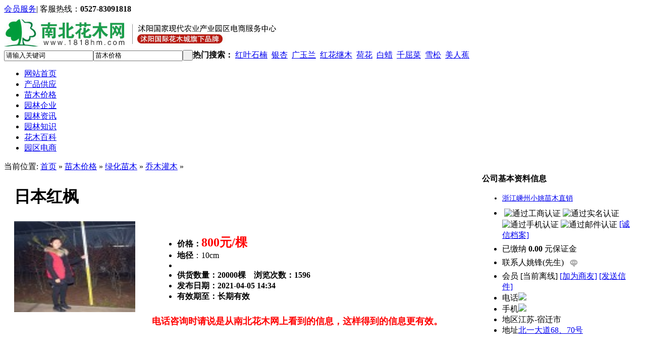

--- FILE ---
content_type: text/html;charset=UTF-8
request_url: https://www.1818hm.com/baojia/show-5966.html
body_size: 8480
content:
<!DOCTYPE html PUBLIC "-//W3C//DTD XHTML 1.0 Transitional//EN" "https://www.w3.org/TR/xhtml1/DTD/xhtml1-transitional.dtd">
<html xmlns="https://www.w3.org/1999/xhtml">
<head>
<meta http-equiv="Content-Type" content="text/html;charset=UTF-8"/>
<meta property="qc:admins" content="141233273561010056375" />
<meta name="baidu-site-verification" content="Ih8mirmt94" />
<script type="text/javascript" src="https://res.wx.qq.com/open/js/jweixin-1.3.2.js"></script>
    <script type="text/javascript">
        //{data:{}}
        wx.miniProgram.postMessage({ data:{title: '10公分日本红枫价格_南北花木网',desc:'南北花木网商家【浙江嵊州小姚苗木直销】日本红枫报价信息：日本红枫胸径0cm，高度0cm，冠幅0cm，地径10cm，价格800元/棵，日本红枫是绿化工程常用的绿化苗木，且用量大，效果好，易养护，成活高，需要进一步日本红枫苗木价格的请联系客服。'} });
    </script>
<title>10公分日本红枫价格_南北花木网</title>
<meta name="keywords" content="日本红枫，日本红枫价格，日本红枫苗木价格，日本红枫报价"/>
<meta name="description" content="南北花木网商家【浙江嵊州小姚苗木直销】日本红枫报价信息：日本红枫胸径0cm，高度0cm，冠幅0cm，地径10cm，价格800元/棵，日本红枫是绿化工程常用的绿化苗木，且用量大，效果好，易养护，成活高，需要进一步日本红枫苗木价格的请联系客服。"/>
<meta http-equiv="mobile-agent" content="format=xhtml; url=https://wap.1818hm.com/baojia/show-5966.html"> 
<meta http-equiv="mobile-agent" content="format=html5; url=https://wap.1818hm.com/baojia/show-5966.html">
<link rel="shortcut icon" type="image/x-icon" href="https://www.1818hm.com/favicon.ico"/>
<link rel="bookmark" type="image/x-icon" href="https://www.1818hm.com/favicon.ico"/>
<link rel="stylesheet" type="text/css" href="https://www.1818hm.com/skin/hmw2020/style.css"/>
<link rel="stylesheet" type="text/css" href="https://www.1818hm.com/skin/hmw2020/css/style.css"/>
<link rel="stylesheet" type="text/css" href="https://www.1818hm.com/skin/hmw2020/search.css"/>
<link rel="stylesheet" type="text/css" href="https://www.1818hm.com/skin/hmw2020/info.css"/><!--[if lte IE 6]>
<link rel="stylesheet" type="text/css" href="https://www.1818hm.com/skin/hmw2020/ie6.css"/>
<![endif]-->
<script type="text/javascript">window.onerror=function(){return true;}</script><script type="text/javascript" src="https://www.1818hm.com/lang/zh-cn/lang.js"></script>
<script type="text/javascript" src="https://www.1818hm.com/file/script/config.js"></script>
<script type="text/javascript" src="https://www.1818hm.com/file/script/jquery.js"></script>
<script type="text/javascript" src="https://www.1818hm.com/file/script/common.js"></script>
<script type="text/javascript" src="https://www.1818hm.com/file/script/page.js"></script>
<script type="text/javascript">
var searchid = 23;
</script>
<!--JLL begin 3.18-->
<script language="JavaScript">function uaredirect(f){try{if(document.getElementById("bdmark")!=null){return}var b=false;if(arguments[1]){var e=window.location.host;var a=window.location.href;if(isSubdomain(arguments[1],e)==1){f=f+"/#m/"+a;b=true}else{if(isSubdomain(arguments[1],e)==2){f=f+"/#m/"+a;b=true}else{f=a;b=false}}}else{b=true}if(b){var c=window.location.hash;if(!c.match("fromapp")){if((navigator.userAgent.match(/(iPhone|iPod|Android|ios)/i))){location.replace(f)}}}}catch(d){}}function isSubdomain(c,d){this.getdomain=function(f){var e=f.indexOf("://");if(e>0){var h=f.substr(e+3)}else{var h=f}var g=/^www\./;if(g.test(h)){h=h.substr(4)}return h};if(c==d){return 1}else{var c=this.getdomain(c);var b=this.getdomain(d);if(c==b){return 1}else{c=c.replace(".","\\.");var a=new RegExp("\\."+c+"$");if(b.match(a)){return 2}else{return 0}}}};uaredirect("https://wap.1818hm.com/baojia/show-5966.html");</script>
<!--JLL e 3.18-->
<link type="text/css" rel="stylesheet" href="https://www.1818hm.com/skin/hmw2020/css/public.css" />
<link type="text/css" rel="stylesheet" href="https://www.1818hm.com/skin/hmw2020/index.css" />
<script type="text/javascript"  src="https://www.1818hm.com/skin/hmw2020/js/kt.j.js"></script>
<script>
$(function(){
    $('#Marquee_x').jcMarquee({ 'marquee':'x','margin_right':'10px','speed':20 });
// DIVCSS5提示：10px代表间距，第二个20代表滚动速度
});
</script>
</head>
<body class="pagewd">
<!--头部内容开始-->
<div class="top_nav colorbg">
    <div class="mainwd">
        <div class="lt">
            <div class="theme-text" id="destoon_member">
                
            </div>
         </div>
         <div class="rt">
            <font  class="tp_contactus"><a href="https://www.1818hm.com/member/grade.php">会员服务</a></font>|
            <font><span class="ico_list in_t_tel_ico"></span>客服热线：<b class="fontcl2">0527-83091818</b></font>
        </div>
    </div>
</div>
<!--头部内容结束-->
<!--header内容开始-->
<div class="main_header">
<div class="mainwd top_bottom">
<div class="logo lt">
<a href="#"><img src="https://www.1818hm.com/file/upload/202011/17/160904131.jpg" alt="南北花木网"/></a>
</div>
<div class="search_box lt" style="border:none; padding-top:-20px;">
<div class="m">
<div id="search_module" style="display:none;" onmouseout="Dh('search_module');" onmouseover="Ds('search_module');">
<a href="javascript:void(0);" onclick="setModule('5','产品供应')">产品供应</a><a href="javascript:void(0);" onclick="setModule('23','苗木价格')">苗木价格</a><a href="javascript:void(0);" onclick="setModule('4','园林企业')">园林企业</a><a href="javascript:void(0);" onclick="setModule('21','园林资讯')">园林资讯</a><a href="javascript:void(0);" onclick="setModule('24','园林知识')">园林知识</a><a href="javascript:void(0);" onclick="setModule('26','花木百科')">花木百科</a></div>
</div>
<div class="bg_sear">
<div class="sea" style="height:30px; float:left; _padding:0px; _margin:0px;" >
        <form id="destoon_search" action="https://www.1818hm.com/baojia/search.php" onsubmit="return Dsearch(1);">
<input type="hidden" name="moduleid" value="23" id="destoon_moduleid"/>
<input type="hidden" name="spread" value="0" id="destoon_spread"/>
<div class="head_search" >
<div>
<input name="kw" id="destoon_kw" type="text" class="search_i" value="请输入关键词" onfocus="if(this.value=='请输入关键词') this.value='';" onkeyup="STip(this.value);" autocomplete="off" x-webkit-speech speech/><input type="text" id="destoon_select" class="search_m" value="苗木价格" readonly onfocus="this.blur();" onclick="$('#search_module').fadeIn('fast');"/><input type="submit" value=" "  class="search_s"/>
</div>        
</div>    
        </form>
    </div>
<div>
<strong>热门搜索：</strong>
<span id="destoon_word"><a href="https://www.1818hm.com/baojia/search-htm-kw-%E7%BA%A2%E5%8F%B6%E7%9F%B3%E6%A5%A0.html">红叶石楠</a>&nbsp; <a href="https://www.1818hm.com/baojia/search-htm-kw-%E9%93%B6%E6%9D%8F.html">银杏</a>&nbsp; <a href="https://www.1818hm.com/baojia/search-htm-kw-%E5%B9%BF%E7%8E%89%E5%85%B0.html">广玉兰</a>&nbsp; <a href="https://www.1818hm.com/baojia/search-htm-kw-%E7%BA%A2%E8%8A%B1%E7%BB%A7%E6%9C%A8.html">红花继木</a>&nbsp; <a href="https://www.1818hm.com/baojia/search-htm-kw-%E8%8D%B7%E8%8A%B1.html">荷花</a>&nbsp; <a href="https://www.1818hm.com/baojia/search-htm-kw-%E7%99%BD%E8%9C%A1.html">白蜡</a>&nbsp; <a href="https://www.1818hm.com/baojia/search-htm-kw-%E5%8D%83%E5%B1%88%E8%8F%9C.html">千屈菜</a>&nbsp; <a href="https://www.1818hm.com/baojia/search-htm-kw-%E9%9B%AA%E6%9D%BE.html">雪松</a>&nbsp; <a href="https://www.1818hm.com/baojia/search-htm-kw-%E7%BE%8E%E4%BA%BA%E8%95%89.html">美人蕉</a>&nbsp; </span>
</div>
</div>
<script language="javascript">
function startmarquee(lh,speed,delay) {
var p=false;
var t;
var o=document.getElementById("marqueebox");
o.innerHTML+=o.innerHTML;
o.style.marginTop=0;
o.onmouseover=function(){p=true;}
o.onmouseout=function(){p=false;}
function start(){
t=setInterval(scrolling,speed);
if(!p) o.style.marginTop=parseInt(o.style.marginTop)-1+"px";
}
function scrolling(){
if(parseInt(o.style.marginTop)%lh!=0){
o.style.marginTop=parseInt(o.style.marginTop)-1+"px";
if(Math.abs(parseInt(o.style.marginTop))>=o.scrollHeight/2) o.style.marginTop=0;
}else{
clearInterval(t);
setTimeout(start,delay);
}
}
setTimeout(start,delay);
}
startmarquee(20,20,1500);
</script></div>
<div class="site_commitment rt">
</div>
</div>
<div class="main_nav">
<div class="mainwd hoverno">
<ul>
  <li><a href="https://www.1818hm.com/">网站首页</a></li>
  <label></label><li ><a href="https://www.1818hm.com/sell/">产品供应</a><em > </em></li><label></label><li  class="current"><a href="https://www.1818hm.com/baojia/">苗木价格</a><em > </em></li><label></label><li ><a href="https://www.1818hm.com/company/">园林企业</a><em > </em></li><label></label><li ><a href="https://www.1818hm.com/news/">园林资讯</a><em > </em></li><label></label><li ><a href="https://www.1818hm.com/huamu/">园林知识</a><em > </em></li><label></label><li ><a href="https://www.1818hm.com/chanpin/">花木百科</a><em > </em></li><label></label><li ><a href="https://www.1818hm.com/com/yuanqu/" target="_blank">园区电商</a><em > </em></li>      
</ul>
<ul>
</div>
</div>
</div>
<script type="text/javascript">
(function(K, $){
    $(".search_box .search_cont").mouseover(function(){
        var o = $("#top_select").offset();
        $(this).find(".search_cont_list").css({left:o.left-2,top:o.top+36}).show();
    }).mouseleave(function(){
        $(this).find(".search_cont_list").hide();
    });
    $(".search_cont_list a").click(function(){
        $(".search_box .search_cont #top_select").html($(this).text()+'<span class="search_ico index_ico"></span>');
        $(".search_box form").attr('action',$(this).attr('rel'));
        $(".search_box .search_cont_list").hide();
    });
    //绿色头部搜索框
    $(".search_cont").mouseover(function(){
        $(this).find(".search_cont_list").show();
    }).mouseleave(function(){
        $(this).find(".search_cont_list").hide();
    });
})(window.KT, window.jQuery);
</script>
<!--header内容结束--><script type="text/javascript">var module_id= 23,item_id=5966,content_id='content',img_max_width=1000;</script>
<div class="m">
<div class="left_box">
<div class="pos"><span class="f_r"></span>当前位置: <a href="https://www.1818hm.com/">首页</a> &raquo; <a href="https://www.1818hm.com/baojia/">苗木价格</a> &raquo; <a href="https://www.1818hm.com/baojia/list-335.html">绿化苗木</a> &raquo; <a href="https://www.1818hm.com/baojia/list-339.html">乔木灌木</a> &raquo;</div>
<div class="b10 c_b"></div>
<table width="100%">
<tr>
<td width="10"> </td>
<td>
<table width="100%">
<tr>
<td colspan="3"><h1 class="title_trade" id="title">日本红枫</h1></td>
</tr>
<tr>
<td width="250" valign="top">
<div id="mid_pos"></div>
<div id="mid_div" onmouseover="SAlbum();" onmouseout="HAlbum();" onclick="PAlbum(Dd('mid_pic'));">
<img src="https://www.1818hm.com/file/upload/201601/05/100457202266.jpg.thumb.jpg" width="240" height="180" id="mid_pic"/><span id="zoomer"></span>
</div>
</td>
<td width="15"> </td>
<td valign="top">
<table width="100%" cellpadding="5" cellspacing="5">
<td valign="top">
<ul style="float:left;">
<li><strong>价格：</strong><font color="red"><font size="5"><b>800元/棵</b></font></font></li>
<li> <strong>地径</strong>：10cm    </li>
<li><strong></li>
<li>供货数量：20000棵　浏览次数：<span id="hits">1596</span></li>
<li>发布日期：2021-04-05 14:34　</li>
<li>有效期至：长期有效</li>
</ul>
</td>
</tr>
</table>
</div>
<font color="red"><font size="4"><b>电话咨询时请说是从南北花木网上看到的信息，这样得到的信息更有效。</b></font></font>
<div class="b10">&nbsp;</div>
<form method="post" action="https://www.1818hm.com/member/sendmail.php" name="sendmail" id="sendmail" target="_blank">
<input type="hidden" name="itemid" value="5966"/> 
<input type="hidden" name="title" value="日本红枫"/>
<input type="hidden" name="linkurl" value="https://www.1818hm.com/baojia/show-5966.html"/>
</form>
<br/>
</td>
</tr>
</table>
</td>
<td width="10"> </td>
<td width="300" valign="top">
<div class="qy_red_head"><div><strong>公司基本资料信息</strong></div></div>
<div class="contact_body" id="contact"><ul>
<li class="f_b t_c" style="padding:3px 0 5px 0;font-size:14px;"><a href="https://www.1818hm.com/com/b1-68/" target="_blank" title="浙江嵊州小姚苗木直销&#10;制造商,服务商">浙江嵊州小姚苗木直销</a></li>
<li class="f_green" style="padding-top:6px;padding-bottom:6px;">
&nbsp;<img src="https://www.1818hm.com/member/image/v_company.gif" width="16" height="16" align="absmiddle" title="通过工商认证"/>&nbsp;<img src="https://www.1818hm.com/member/image/v_truename.gif" width="16" height="16" align="absmiddle" title="通过实名认证"/>&nbsp;<img src="https://www.1818hm.com/member/image/v_mobile.gif" width="16" height="16" align="absmiddle" title="通过手机认证"/>&nbsp;<img src="https://www.1818hm.com/member/image/v_email.gif" width="16" height="16" align="absmiddle" title="通过邮件认证"/>&nbsp;<a href="https://www.1818hm.com/com/b1-68/credit/">[诚信档案]</a>
</li>
<li class="f_green">已缴纳 <strong>0.00</strong> 元保证金</li>
<li style="padding-top:6px;padding-bottom:6px;">
<span>联系人</span>姚锋(先生)&nbsp;&nbsp;
<a href="https://www.1818hm.com/member/chat.php?touser=b1-68&mid=23&itemid=5966" target="_blank" rel="nofollow"><img src="https://www.1818hm.com/api/online.png.php?username=b1-68&mid=23&itemid=5966&style=0" title="点击交谈/留言" alt="" align="absmiddle" onerror="this.src=DTPath+'file/image/web-off.gif';"/></a>&nbsp;</li>
<li><span>会员</span> [<font class="f_gray">当前离线</font>] <a href="https://www.1818hm.com/member/friend.php?action=add&username=b1-68">[加为商友]</a> <a href="https://www.1818hm.com/member/message.php?action=send&touser=b1-68">[发送信件]</a></li>
<li><span>电话</span><img src="https://www.1818hm.com/api/image.png.php?auth=62f5cKDjpsii-S-DqMDxIjLiqt9CzDqa9s6gTf4ABq4-P-hmtFnMG-P-9sPqGB6A-E--E-" align="absmddle"/></li><li><span>手机</span><img src="https://www.1818hm.com/api/image.png.php?auth=a951-P-RgQwOA-S-PBkjbyf0LxomtrqlYpoJWbPKZNWt-S-C6ZgBhVuofMhgwp8A-E--E-" align="absmddle"/></li><li><span>地区</span>江苏-宿迁市</li>
<li title="北一大道68、70号"><span>地址</span><a href="https://www.1818hm.com/api/address.php?auth=9bfbOdZVBPKPAz4aG9oc7U4KYmzeIvmCyMe6E4r-P-K98efqsVvaP84UTunI-S-0WwEE8aED1Jz16MaZWx1mOf8HIjt7FQRsup4-S-9Z1Xg-X-xFijUYDdeqA-E--E-" target="_blank">北一大道68、70号</a></li></ul>
</div>
</td>
<td width="10"> </td>
</tr>
</table>
<div class="b10">&nbsp;</div>
</div>
</div>
<div class="m b10">&nbsp;</div>
<div class="m" style="position:relative;">
<div class="m_r f_l">
<div class="qy_red_head"><div><strong>
本企业其它产品</strong></div></div>
<div class="qy_ad180_b">
<dl>
<dt><a href="https://www.1818hm.com/baojia/show-5966.html"><img src="https://www.1818hm.com/file/upload/201601/05/100457202266.jpg.middle.jpg"/></a></dt>
<dd>￥ <span>800/棵</span></dd>
<dd><a href="https://www.1818hm.com/baojia/show-5966.html">日本红枫</a></dd>
</dl>
<dl>
<dt><a href="https://www.1818hm.com/baojia/show-5965.html"><img src="https://www.1818hm.com/file/upload/201601/05/100419102266.jpg.middle.jpg"/></a></dt>
<dd>￥ <span>650/棵</span></dd>
<dd><a href="https://www.1818hm.com/baojia/show-5965.html">日本红枫</a></dd>
</dl>
<dl>
<dt><a href="https://www.1818hm.com/baojia/show-5964.html"><img src="https://www.1818hm.com/file/upload/201601/05/100348192266.jpg.middle.jpg"/></a></dt>
<dd>￥ <span>460/棵</span></dd>
<dd><a href="https://www.1818hm.com/baojia/show-5964.html">日本红枫</a></dd>
</dl>
<dl>
<dt><a href="https://www.1818hm.com/baojia/show-5963.html"><img src="https://www.1818hm.com/file/upload/201601/05/100315952266.jpg.middle.jpg"/></a></dt>
<dd>￥ <span>380/棵</span></dd>
<dd><a href="https://www.1818hm.com/baojia/show-5963.html">日本红枫</a></dd>
</dl>
<dl>
<dt><a href="https://www.1818hm.com/baojia/show-5962.html"><img src="https://www.1818hm.com/file/upload/201601/05/100234522266.jpg.middle.jpg"/></a></dt>
<dd>￥ <span>280/棵</span></dd>
<dd><a href="https://www.1818hm.com/baojia/show-5962.html">日本红枫</a></dd>
</dl>
<dl>
<dt><a href="https://www.1818hm.com/baojia/show-5961.html"><img src="https://www.1818hm.com/file/upload/201601/05/100202462266.jpg.middle.jpg"/></a></dt>
<dd>￥ <span>170/棵</span></dd>
<dd><a href="https://www.1818hm.com/baojia/show-5961.html">日本红枫</a></dd>
</dl>
<dl>
<dt><a href="https://www.1818hm.com/baojia/show-5960.html"><img src="https://www.1818hm.com/file/upload/201601/05/100131732266.jpg.middle.jpg"/></a></dt>
<dd>￥ <span>120/棵</span></dd>
<dd><a href="https://www.1818hm.com/baojia/show-5960.html">日本红枫</a></dd>
</dl>
<dl>
<dt><a href="https://www.1818hm.com/baojia/show-5959.html"><img src="https://www.1818hm.com/file/upload/201601/05/100058862266.jpg.middle.jpg"/></a></dt>
<dd>￥ <span>65/棵</span></dd>
<dd><a href="https://www.1818hm.com/baojia/show-5959.html">日本红枫</a></dd>
</dl>
<dl>
<dt><a href="https://www.1818hm.com/baojia/show-5958.html"><img src="https://www.1818hm.com/file/upload/201601/05/100028842266.jpg.middle.jpg"/></a></dt>
<dd>￥ <span>40/棵</span></dd>
<dd><a href="https://www.1818hm.com/baojia/show-5958.html">日本红枫</a></dd>
</dl>
<dl>
<dt><a href="https://www.1818hm.com/baojia/show-5957.html"><img src="https://www.1818hm.com/file/upload/201601/05/094908422266.jpg.middle.jpg"/></a></dt>
<dd>￥ <span>650/棵</span></dd>
<dd><a href="https://www.1818hm.com/baojia/show-5957.html">鸡爪槭</a></dd>
</dl>
</div>
</div>
<div class="m_n f_l">&nbsp;</div>
<div class="m_l f_l">
<div class="box_head_2">
<div>
<span class="f_r">
<form method="post" action="https://www.1818hm.com/member/favorite.php">
<input type="hidden" name="action" value="add"/>
<input type="hidden" name="title" value="日本红枫"/>
<input type="hidden" name="url" value="https://www.1818hm.com/baojia/show-5966.html"/>
<input type="image" src="https://www.1818hm.com/skin/hmw2020/image/btn_fav.gif" class="c_p" style="margin-top:5px;"/>
</form>
</span>
<strong>产品详细说明</strong>
<span>
 <div id="bdshare" class="bdshare_b foot2" style="float:right; margin-top:2px;"><img src="http://bdimg.share.baidu.com/static/images/type-button-1.jpg" />
<a class="shareCount"></a>
</div>
<script type="text/javascript" id="bdshare_js" data="type=button&amp;uid=588160" ></script>
<script type="text/javascript" id="bdshell_js"></script>
<script type="text/javascript"> 
document.getElementById("bdshell_js").src = "http://bdimg.share.baidu.com/static/js/shell_v2.js?t=" + new Date().getHours();
</script>
</span>
</div>
</div>
<div class="box_body" style="padding:0;">
<div class="content c_b" id="content"><div>&ldquo; 欢迎访问南北花木网，本文主要介绍：日本红枫图片展示，日本红枫价格参考，苗圃基地可供应规格数量，**栽植季节，日本红枫市场行情以及相关苗木介绍。日本红枫的供货商信息是经过我们沭阳国际花木城南北花木网的实名认证、实体认证，苗圃经过实地考察，产品图实景拍摄，做到明码实价，并且严格把控苗木质量。&rdquo;</div>
<div>&nbsp;</div>
<div style="text-align: center;">日本红枫 &nbsp; &nbsp; &nbsp;2公分日本红枫供应 &nbsp; &nbsp; &nbsp; 数量：20000棵 &nbsp; &nbsp; &nbsp; 地径：2cm &nbsp; &nbsp; &nbsp; &nbsp;价格：40元/棵<br />
日本红枫 &nbsp; &nbsp; &nbsp;3公分日本红枫供应 &nbsp; &nbsp; &nbsp; 数量：20000棵 &nbsp; &nbsp; &nbsp; 地径：3cm &nbsp; &nbsp; &nbsp; &nbsp;价格：65元/棵<br />
日本红枫 &nbsp; &nbsp; &nbsp;4公分日本红枫供应 &nbsp; &nbsp; &nbsp; 数量：20000棵 &nbsp; &nbsp; &nbsp; 地径：4cm &nbsp; &nbsp; &nbsp; &nbsp;价格：120元/棵<br />
日本红枫 &nbsp; &nbsp; &nbsp;5公分日本红枫供应 &nbsp; &nbsp; &nbsp; 数量：20000棵 &nbsp; &nbsp; &nbsp; 地径：5cm &nbsp; &nbsp; &nbsp; &nbsp;价格：170元/棵<br />
日本红枫 &nbsp; &nbsp; &nbsp;6公分日本红枫供应 &nbsp; &nbsp; &nbsp; 数量：20000棵 &nbsp; &nbsp; &nbsp; 地径：6cm &nbsp; &nbsp; &nbsp; &nbsp;价格：280元/棵<br />
日本红枫 &nbsp; &nbsp; &nbsp;7公分日本红枫供应 &nbsp; &nbsp; &nbsp; 数量：20000棵 &nbsp; &nbsp; &nbsp; 地径：7cm &nbsp; &nbsp; &nbsp; &nbsp;价格：380元/棵<br />
日本红枫 &nbsp; &nbsp; &nbsp;8公分日本红枫供应 &nbsp; &nbsp; &nbsp; 数量：20000棵 &nbsp; &nbsp; &nbsp; 地径：8cm &nbsp; &nbsp; &nbsp; &nbsp;价格：460元/棵<br />
日本红枫 &nbsp; &nbsp; &nbsp;9公分日本红枫供应 &nbsp; &nbsp; &nbsp; 数量：20000棵 &nbsp; &nbsp; &nbsp; 地径：9cm &nbsp; &nbsp; &nbsp; &nbsp;价格：650元/棵<br />
日本红枫 &nbsp; &nbsp; &nbsp;10公分日本红枫供应 &nbsp; &nbsp; &nbsp; 数量：20000棵 &nbsp; &nbsp; &nbsp; 地径：10cm &nbsp; &nbsp; &nbsp; &nbsp;价格：800元/棵</div>
<div style="text-align: center;">&nbsp;</div>
<div style="text-align: center;"><img src="https://www.1818hm.com/file/upload/201601/05/095930592266.jpg" alt="IMG_5608" width="300" height="450" /></div>
<div style="text-align: center;">&nbsp;</div>
<div style="text-align: center;">基地出售地径2公分日本红枫，40元/棵；量大价优；苗圃供应精品日本红枫</div>
<div style="text-align: center;"><br />
<img src="https://www.1818hm.com/file/upload/201601/05/095952102266.jpg" alt="IMG_5609" width="450" height="300" /><br />
&nbsp;</div>
<div style="text-align: center;">一般来说日本红枫整株地径达到10公分，市场可以卖到800元/棵，但是日本红枫的质量越好，价格就越高。</div>
<div style="text-align: center;">基地长期供应大量地径2~10公分日本红枫；另有大量其他规格的小苗，价格合理，欢迎实地考察！</div>
<div style="text-align: center;">&nbsp;</div></div>
</div>
</div>
</div>
<script type="text/javascript" src="https://www.1818hm.com/file/script/album.js"></script>
<script type="text/javascript" src="https://www.1818hm.com/file/script/content.js"></script><!--footer 开始--> 
<script type="text/javascript"  src="https://www.1818hm.com/skin/hmw2020/js/kt.j.js"></script>   
<div class="main_footer" style="margin-top:10px;">
<div class="main_footer_top">
<div class="foot_subwd ">
<ul>
<li><span>新手指南</span></li>
<li><a href="#">注册新用户</a></li>
<li><a href="#">会员服务</a></li>
<li><a href="#">广告服务</a></li>
</ul>
<ul>
<li><span>市场招商</span></li>
<li><a href="#">花卉苗木区</a></li>
<li><a href="#">园林景观区</a></li>
<li><a href="#">淘宝花卉区</a></li>
<li><a href="#">绿化大苗区</a></li>
<li><a href="#">盆景资材区</a></li>
</ul>
<ul>
<li><span>市场服务</span></li>
<li><a href="#">物业管理</a></li>
<li><a href="#">物流配货</a></li>
<li><a href="#">户外广告</a></li>
<li><a href="#">花木展会</a></li>
<li><a href="#">苗木配送</a></li>
</ul>
<ul>
<li><span>合作方案</span></li>
<li><a href="#">协议声明</a></li>
<li><a href="#">技术支持</a></li>
<li><a href="#">合作洽谈</a></li>
<li><a href="#">提交需求</a></li>
</ul>
<ul>
<li><span>苗木代售</span></li>
<li><a href="#">提交意向</a></li>
<li><a href="#">实地考察</a></li>
<li><a href="#">签订协议</a></li>
<li><a href="#">实景拍照</a></li>
<li><a href="#">苗木推广</a></li>
</ul>
            <ul>
<li><span>苗木代购</span></li>
<li><a href="#">咨询价格</a></li>
<li><a href="#">实地看苗</a></li>
<li><a href="#">签订协议</a></li>
<li><a href="#">起苗装车</a></li>
</ul>
<ul class="main_footer_weixin">
<li><img src="https://www.1818hm.com/skin/hmw2020/images/20150428_E05A3B8FBC3B84D203D261F25BDE3618.jpg" width="86" height="86"/></li>
<li><span>扫一扫  关注微信</span></li>
</ul>
            <ul class="main_footer_rexian">
            <li class="li1">全国统一客服热线：</li>
                    <li class="li2">0527-83091818</li>
                    <li class="li3">( 周一至周六 8:00-18:00 )</li>
                   <li class="li4">
                  <a target="_blank" href="https://wpa.qq.com/msgrd?v=3&uin=80496887&site=qq&menu=yes"><img border="0" src="https://wpa.qq.com/pa?p=2:80496887:52" alt="南北花木网" title="南北花木网"/>80496887</a>
                   
                   </li>
            </ul>
</div>
</div>
<div class="cl"></div>
    <div class="main_footer_bottom">
<p><a href="https://www.1818hm.com/">网站首页</a>
  <a href="https://www.1818hm.com/about/index.html">关于我们</a> &nbsp;|&nbsp; 
<a href="https://www.1818hm.com/about/contact.html">联系方式</a> &nbsp;|&nbsp; 
<a href="https://www.1818hm.com/about/agreement.html">使用协议</a> &nbsp;|&nbsp; 
<a href="https://www.1818hm.com/about/copyright.html">版权隐私</a> &nbsp;|&nbsp; 
| <a href="https://www.1818hm.com/sitemap/">网站地图</a>
| <a href="https://www.1818hm.com/spread/">排名推广</a>
 | <a href="https://www.1818hm.com/ad/">广告服务</a> | <a href="https://www.1818hm.com/gift/">积分换礼</a> | <a href="https://www.1818hm.com/feed/">RSS订阅</a>  </p>
<p> © 2015 www.1818hm.com 南北花木网  沭阳蓝海网络发展有限公司 版权所有  <a href="https://beian.miit.gov.cn/" target="_blank" rel="nofollow">苏ICP备13058542号</a> <a href="http://www.beian.gov.cn/portal/registerSystemInfo?recordcode=32132202000139" target="_blank" rel="nofollow">苏公网安备 32132202000139号</a>
<script language="javascript" type="text/javascript" src="https://js.users.51.la/16666689.js"></script>
<noscript><a href="#" rel="nofollow" target="_blank"><img alt="&#x6211;&#x8981;&#x5566;&#x514D;&#x8D39;&#x7EDF;&#x8BA1;" src="https://img.users.51.la/16666689.asp" style="border:none" /></a></noscript>
</p>
<p> 主办单位：江苏省沭阳国家现代农业产业园 | 沭阳国际花木城 
</p>
<p> 云集全球花木专家，提供今日<a href="https://www.1818hm.com/sell/">苗木供应</a>、<a href="https://www.1818hm.com/buy/">免费苗木求购信息</a>等苗木商情,天天更新<a href="https://www.1818hm.com/baojia/">苗木价格</a>,优质绿化<a href="https://www.1818hm.com/company/">苗木基地</a>推荐</p>
</div>
<script type="text/javascript"  src="https://www.1818hm.com/skin/hmw2020/js/jq.bxslider.min.js"></script>
<script type="text/javascript"  src="https://www.1818hm.com/skin/hmw2020/js/jquery.lazyload.js"></script>
</div>
<div class="rightNav">
    <ul>
        <li>
            <div class="show">
                <span class="ico icoQq"></span>
                <p>在线客服</p>
            </div>
            <div kefu='qq' class="hidden">
                <div class="hidden_cont hiddenQq">
                    <span class="span_ab"></span>
                    <p class="title">在线咨询</p>
<a target="_blank" href="https://wpa.qq.com/msgrd?v=3&uin=80496887&site=qq&menu=yes"><img border="0" src="https://wpa.qq.com/pa?p=2:80496887:52" alt="南北花木网" title="南北花木网"/></br>80496887</a>                 <p>服务时间：</p>
                    <p>9:00--18:00</p>
                </div>
            </div>
        </li>
        <li>
            <div class="show">
                <span class="ico icoWx"></span>
                <p>官方微信</p>
            </div>
            <div kefu='wx' class="hidden">
                <div class="hidden_cont hiddenWx" style="width:245px; height:140px;">
                    <span class="span_ab" ></span>
                    <img src="https://www.1818hm.com/skin/hmw2020/images/20150428_E05A3B8FBC3B84D203D261F25BDE3618.jpg" width="86" height="86" style="float:left; padding-right:5px;"/>
<img src="https://www.1818hm.com/skin/hmw2020/images/hmc.png" width="86" height="86" style="float:left"/>
                    <p class="title">花木网服务号 花木城订阅号</p>
                </div>
            </div>
        </li>
        <li>
            <div class="show">
                <span class="ico icoTel"></span>
                <p>联系电话</p>
            </div>
            <div kefu='tel' class="hidden">
                <div class="hidden_cont hiddenTel">
                    <span class="span_ab"></span>
                    <p style="width:200px;"><b class="fontcl2">0527-83091818</b></p>
                </div>
            </div>
        </li>
        <li class="re_top">
            <div class="show">
                <span class="ico icoTop"></span>
                <p>返回顶部</p>
            </div>
        </li>
    </ul>
</div>
<script type="text/javascript">
$(document).ready(function(){
    $(".rightNav ul li").mouseenter(function(){
        $(this).find(".show").addClass('current');
        $(this).find("[kefu]").stop(true,true).fadeIn();
    }).mouseleave(function(){
        $(this).find(".show").removeClass('current');
        $(this).find("[kefu]").stop(true,true).fadeOut();
    });
    $(".rightNav ul li [kefu]").mouseenter(function(){
        $(this).show();
        $(this).prev("li").addClass("current");
    }).mouseleave(function(){
        $(this).stop(true).fadeOut();
        $(this).prev("li").removeClass("current");
    }); 
    $('.rightNav li.re_top').click(function(event) {
        $('html,body').animate({
            scrollTop: 0
        }, 200);
        return false;
    }); 
});
</script>
<!--footer 结束-->  
<script type="text/javascript">
        document.write('<script type="text/javascript" src="https://www.1818hm.com/api/task.js.php?&refresh='+Math.random()+'.js"></sc'+'ript>');
</script>   
</body>
</html><script type="text/javascript">
document.body.oncopy = function () { 
setTimeout( function () { 
var text = clipboardData.getData("text"); 
if (text) { 
text = text + "本文来自于南北花木网  http://www.1818hm.com"; 
clipboardData.setData("text", text); 
} 
}, 100 ) 
}
</script>

--- FILE ---
content_type: application/javascript
request_url: https://www.1818hm.com/file/script/config.js
body_size: 118
content:
var DTPath = "https://www.1818hm.com/";var DTMob = "https://wap.1818hm.com/";var SKPath = "https://www.1818hm.com/skin/hmw2020/";var MEPath = "https://www.1818hm.com/member/";var DTEditor = "ueditor";var CKDomain = ".1818hm.com";var CKPath = "/";var CKPrex = "c7j_";